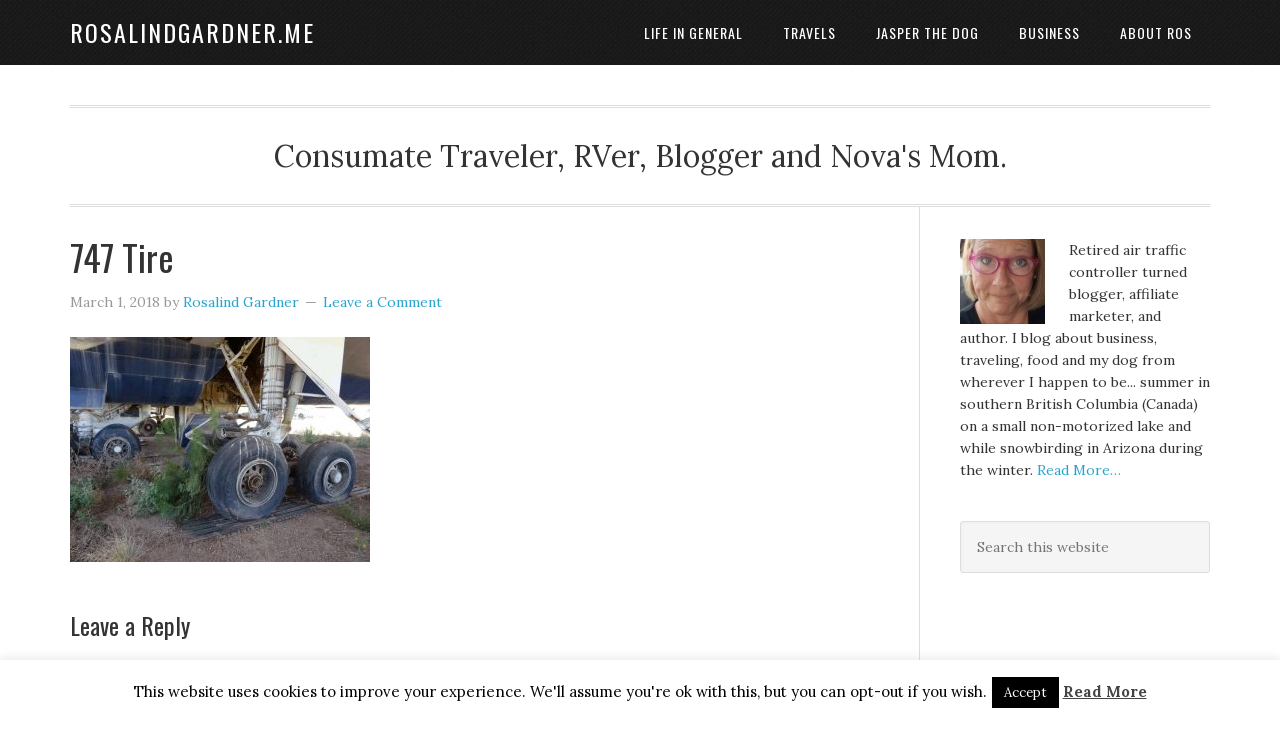

--- FILE ---
content_type: text/html; charset=UTF-8
request_url: https://rosalindgardner.me/pinal-air-park-tour/pinal4/
body_size: 61901
content:
<!DOCTYPE html>
<html lang="en-US">
<head >
<meta charset="UTF-8" />
<meta name="viewport" content="width=device-width, initial-scale=1" />
<meta name='robots' content='index, follow, max-video-preview:-1, max-snippet:-1, max-image-preview:large' />

	<!-- This site is optimized with the Yoast SEO plugin v19.11 - https://yoast.com/wordpress/plugins/seo/ -->
	<title>747 Tire - RosalindGardner.me</title>
	<link rel="canonical" href="https://rosalindgardner.me/pinal-air-park-tour/pinal4/" />
	<meta property="og:locale" content="en_US" />
	<meta property="og:type" content="article" />
	<meta property="og:title" content="747 Tire - RosalindGardner.me" />
	<meta property="og:url" content="https://rosalindgardner.me/pinal-air-park-tour/pinal4/" />
	<meta property="og:site_name" content="RosalindGardner.me" />
	<meta property="article:publisher" content="https://www.facebook.com/rosalind.gardner.biz" />
	<meta property="article:modified_time" content="2018-03-01T23:18:36+00:00" />
	<meta property="og:image" content="https://rosalindgardner.me/pinal-air-park-tour/pinal4" />
	<meta property="og:image:width" content="800" />
	<meta property="og:image:height" content="600" />
	<meta property="og:image:type" content="image/jpeg" />
	<meta name="twitter:card" content="summary_large_image" />
	<meta name="twitter:site" content="@rosalindgardner" />
	<script type="application/ld+json" class="yoast-schema-graph">{"@context":"https://schema.org","@graph":[{"@type":"WebPage","@id":"https://rosalindgardner.me/pinal-air-park-tour/pinal4/","url":"https://rosalindgardner.me/pinal-air-park-tour/pinal4/","name":"747 Tire - RosalindGardner.me","isPartOf":{"@id":"https://rosalindgardner.me/#website"},"primaryImageOfPage":{"@id":"https://rosalindgardner.me/pinal-air-park-tour/pinal4/#primaryimage"},"image":{"@id":"https://rosalindgardner.me/pinal-air-park-tour/pinal4/#primaryimage"},"thumbnailUrl":"https://rosalindgardner.me/wp-content/uploads/2018/03/pinal4.jpg","datePublished":"2018-03-01T23:17:42+00:00","dateModified":"2018-03-01T23:18:36+00:00","breadcrumb":{"@id":"https://rosalindgardner.me/pinal-air-park-tour/pinal4/#breadcrumb"},"inLanguage":"en-US","potentialAction":[{"@type":"ReadAction","target":["https://rosalindgardner.me/pinal-air-park-tour/pinal4/"]}]},{"@type":"ImageObject","inLanguage":"en-US","@id":"https://rosalindgardner.me/pinal-air-park-tour/pinal4/#primaryimage","url":"https://rosalindgardner.me/wp-content/uploads/2018/03/pinal4.jpg","contentUrl":"https://rosalindgardner.me/wp-content/uploads/2018/03/pinal4.jpg","width":800,"height":600,"caption":"Pinal Air Park"},{"@type":"BreadcrumbList","@id":"https://rosalindgardner.me/pinal-air-park-tour/pinal4/#breadcrumb","itemListElement":[{"@type":"ListItem","position":1,"name":"Home","item":"https://rosalindgardner.me/"},{"@type":"ListItem","position":2,"name":"Aircraft Boneyard: Pinal Air Park Tour","item":"https://rosalindgardner.me/pinal-air-park-tour/"},{"@type":"ListItem","position":3,"name":"747 Tire"}]},{"@type":"WebSite","@id":"https://rosalindgardner.me/#website","url":"https://rosalindgardner.me/","name":"RosalindGardner.me","description":"Consumate Traveler, RVer, Blogger and Nova&#039;s Mom.","publisher":{"@id":"https://rosalindgardner.me/#/schema/person/00b185710fdeb5bf9a01568bce3def99"},"potentialAction":[{"@type":"SearchAction","target":{"@type":"EntryPoint","urlTemplate":"https://rosalindgardner.me/?s={search_term_string}"},"query-input":"required name=search_term_string"}],"inLanguage":"en-US"},{"@type":["Person","Organization"],"@id":"https://rosalindgardner.me/#/schema/person/00b185710fdeb5bf9a01568bce3def99","name":"Rosalind Gardner","image":{"@type":"ImageObject","inLanguage":"en-US","@id":"https://rosalindgardner.me/#/schema/person/image/","url":"https://rosalindgardner.me/wp-content/uploads/2020/07/ros-pink-glasses.jpg","contentUrl":"https://rosalindgardner.me/wp-content/uploads/2020/07/ros-pink-glasses.jpg","width":1625,"height":1464,"caption":"Rosalind Gardner"},"logo":{"@id":"https://rosalindgardner.me/#/schema/person/image/"},"description":"Retired air traffic controller turned blogger, affiliate marketer, and author. I blog about business, traveling, food and my dog from wherever I happen to be... summer in southern British Columbia (Canada) on a small non-motorized lake and while snowbirding in Arizona during the winter.","sameAs":["http://affiliatebloggerpro.com","https://www.facebook.com/rosalind.gardner.biz","https://twitter.com/rosalindgardner"]}]}</script>
	<!-- / Yoast SEO plugin. -->


<link rel='dns-prefetch' href='//apis.google.com' />
<link rel='dns-prefetch' href='//fonts.googleapis.com' />
<link rel="alternate" type="application/rss+xml" title="RosalindGardner.me &raquo; Feed" href="https://rosalindgardner.me/feed/" />
<link rel="alternate" type="application/rss+xml" title="RosalindGardner.me &raquo; Comments Feed" href="https://rosalindgardner.me/comments/feed/" />
<link rel="alternate" type="application/rss+xml" title="RosalindGardner.me &raquo; 747 Tire Comments Feed" href="https://rosalindgardner.me/pinal-air-park-tour/pinal4/feed/" />
<script type="text/javascript">
window._wpemojiSettings = {"baseUrl":"https:\/\/s.w.org\/images\/core\/emoji\/14.0.0\/72x72\/","ext":".png","svgUrl":"https:\/\/s.w.org\/images\/core\/emoji\/14.0.0\/svg\/","svgExt":".svg","source":{"concatemoji":"https:\/\/rosalindgardner.me\/wp-includes\/js\/wp-emoji-release.min.js?ver=6.1.9"}};
/*! This file is auto-generated */
!function(e,a,t){var n,r,o,i=a.createElement("canvas"),p=i.getContext&&i.getContext("2d");function s(e,t){var a=String.fromCharCode,e=(p.clearRect(0,0,i.width,i.height),p.fillText(a.apply(this,e),0,0),i.toDataURL());return p.clearRect(0,0,i.width,i.height),p.fillText(a.apply(this,t),0,0),e===i.toDataURL()}function c(e){var t=a.createElement("script");t.src=e,t.defer=t.type="text/javascript",a.getElementsByTagName("head")[0].appendChild(t)}for(o=Array("flag","emoji"),t.supports={everything:!0,everythingExceptFlag:!0},r=0;r<o.length;r++)t.supports[o[r]]=function(e){if(p&&p.fillText)switch(p.textBaseline="top",p.font="600 32px Arial",e){case"flag":return s([127987,65039,8205,9895,65039],[127987,65039,8203,9895,65039])?!1:!s([55356,56826,55356,56819],[55356,56826,8203,55356,56819])&&!s([55356,57332,56128,56423,56128,56418,56128,56421,56128,56430,56128,56423,56128,56447],[55356,57332,8203,56128,56423,8203,56128,56418,8203,56128,56421,8203,56128,56430,8203,56128,56423,8203,56128,56447]);case"emoji":return!s([129777,127995,8205,129778,127999],[129777,127995,8203,129778,127999])}return!1}(o[r]),t.supports.everything=t.supports.everything&&t.supports[o[r]],"flag"!==o[r]&&(t.supports.everythingExceptFlag=t.supports.everythingExceptFlag&&t.supports[o[r]]);t.supports.everythingExceptFlag=t.supports.everythingExceptFlag&&!t.supports.flag,t.DOMReady=!1,t.readyCallback=function(){t.DOMReady=!0},t.supports.everything||(n=function(){t.readyCallback()},a.addEventListener?(a.addEventListener("DOMContentLoaded",n,!1),e.addEventListener("load",n,!1)):(e.attachEvent("onload",n),a.attachEvent("onreadystatechange",function(){"complete"===a.readyState&&t.readyCallback()})),(e=t.source||{}).concatemoji?c(e.concatemoji):e.wpemoji&&e.twemoji&&(c(e.twemoji),c(e.wpemoji)))}(window,document,window._wpemojiSettings);
</script>
<style type="text/css">
img.wp-smiley,
img.emoji {
	display: inline !important;
	border: none !important;
	box-shadow: none !important;
	height: 1em !important;
	width: 1em !important;
	margin: 0 0.07em !important;
	vertical-align: -0.1em !important;
	background: none !important;
	padding: 0 !important;
}
</style>
	<link rel='stylesheet' id='eleven40-pro-theme-css' href='https://rosalindgardner.me/wp-content/themes/eleven40-pro/style.css?ver=2.0' type='text/css' media='all' />
<link rel='stylesheet' id='wp-block-library-css' href='https://rosalindgardner.me/wp-includes/css/dist/block-library/style.min.css?ver=6.1.9' type='text/css' media='all' />
<link rel='stylesheet' id='classic-theme-styles-css' href='https://rosalindgardner.me/wp-includes/css/classic-themes.min.css?ver=1' type='text/css' media='all' />
<style id='global-styles-inline-css' type='text/css'>
body{--wp--preset--color--black: #000000;--wp--preset--color--cyan-bluish-gray: #abb8c3;--wp--preset--color--white: #ffffff;--wp--preset--color--pale-pink: #f78da7;--wp--preset--color--vivid-red: #cf2e2e;--wp--preset--color--luminous-vivid-orange: #ff6900;--wp--preset--color--luminous-vivid-amber: #fcb900;--wp--preset--color--light-green-cyan: #7bdcb5;--wp--preset--color--vivid-green-cyan: #00d084;--wp--preset--color--pale-cyan-blue: #8ed1fc;--wp--preset--color--vivid-cyan-blue: #0693e3;--wp--preset--color--vivid-purple: #9b51e0;--wp--preset--gradient--vivid-cyan-blue-to-vivid-purple: linear-gradient(135deg,rgba(6,147,227,1) 0%,rgb(155,81,224) 100%);--wp--preset--gradient--light-green-cyan-to-vivid-green-cyan: linear-gradient(135deg,rgb(122,220,180) 0%,rgb(0,208,130) 100%);--wp--preset--gradient--luminous-vivid-amber-to-luminous-vivid-orange: linear-gradient(135deg,rgba(252,185,0,1) 0%,rgba(255,105,0,1) 100%);--wp--preset--gradient--luminous-vivid-orange-to-vivid-red: linear-gradient(135deg,rgba(255,105,0,1) 0%,rgb(207,46,46) 100%);--wp--preset--gradient--very-light-gray-to-cyan-bluish-gray: linear-gradient(135deg,rgb(238,238,238) 0%,rgb(169,184,195) 100%);--wp--preset--gradient--cool-to-warm-spectrum: linear-gradient(135deg,rgb(74,234,220) 0%,rgb(151,120,209) 20%,rgb(207,42,186) 40%,rgb(238,44,130) 60%,rgb(251,105,98) 80%,rgb(254,248,76) 100%);--wp--preset--gradient--blush-light-purple: linear-gradient(135deg,rgb(255,206,236) 0%,rgb(152,150,240) 100%);--wp--preset--gradient--blush-bordeaux: linear-gradient(135deg,rgb(254,205,165) 0%,rgb(254,45,45) 50%,rgb(107,0,62) 100%);--wp--preset--gradient--luminous-dusk: linear-gradient(135deg,rgb(255,203,112) 0%,rgb(199,81,192) 50%,rgb(65,88,208) 100%);--wp--preset--gradient--pale-ocean: linear-gradient(135deg,rgb(255,245,203) 0%,rgb(182,227,212) 50%,rgb(51,167,181) 100%);--wp--preset--gradient--electric-grass: linear-gradient(135deg,rgb(202,248,128) 0%,rgb(113,206,126) 100%);--wp--preset--gradient--midnight: linear-gradient(135deg,rgb(2,3,129) 0%,rgb(40,116,252) 100%);--wp--preset--duotone--dark-grayscale: url('#wp-duotone-dark-grayscale');--wp--preset--duotone--grayscale: url('#wp-duotone-grayscale');--wp--preset--duotone--purple-yellow: url('#wp-duotone-purple-yellow');--wp--preset--duotone--blue-red: url('#wp-duotone-blue-red');--wp--preset--duotone--midnight: url('#wp-duotone-midnight');--wp--preset--duotone--magenta-yellow: url('#wp-duotone-magenta-yellow');--wp--preset--duotone--purple-green: url('#wp-duotone-purple-green');--wp--preset--duotone--blue-orange: url('#wp-duotone-blue-orange');--wp--preset--font-size--small: 13px;--wp--preset--font-size--medium: 20px;--wp--preset--font-size--large: 36px;--wp--preset--font-size--x-large: 42px;--wp--preset--spacing--20: 0.44rem;--wp--preset--spacing--30: 0.67rem;--wp--preset--spacing--40: 1rem;--wp--preset--spacing--50: 1.5rem;--wp--preset--spacing--60: 2.25rem;--wp--preset--spacing--70: 3.38rem;--wp--preset--spacing--80: 5.06rem;}:where(.is-layout-flex){gap: 0.5em;}body .is-layout-flow > .alignleft{float: left;margin-inline-start: 0;margin-inline-end: 2em;}body .is-layout-flow > .alignright{float: right;margin-inline-start: 2em;margin-inline-end: 0;}body .is-layout-flow > .aligncenter{margin-left: auto !important;margin-right: auto !important;}body .is-layout-constrained > .alignleft{float: left;margin-inline-start: 0;margin-inline-end: 2em;}body .is-layout-constrained > .alignright{float: right;margin-inline-start: 2em;margin-inline-end: 0;}body .is-layout-constrained > .aligncenter{margin-left: auto !important;margin-right: auto !important;}body .is-layout-constrained > :where(:not(.alignleft):not(.alignright):not(.alignfull)){max-width: var(--wp--style--global--content-size);margin-left: auto !important;margin-right: auto !important;}body .is-layout-constrained > .alignwide{max-width: var(--wp--style--global--wide-size);}body .is-layout-flex{display: flex;}body .is-layout-flex{flex-wrap: wrap;align-items: center;}body .is-layout-flex > *{margin: 0;}:where(.wp-block-columns.is-layout-flex){gap: 2em;}.has-black-color{color: var(--wp--preset--color--black) !important;}.has-cyan-bluish-gray-color{color: var(--wp--preset--color--cyan-bluish-gray) !important;}.has-white-color{color: var(--wp--preset--color--white) !important;}.has-pale-pink-color{color: var(--wp--preset--color--pale-pink) !important;}.has-vivid-red-color{color: var(--wp--preset--color--vivid-red) !important;}.has-luminous-vivid-orange-color{color: var(--wp--preset--color--luminous-vivid-orange) !important;}.has-luminous-vivid-amber-color{color: var(--wp--preset--color--luminous-vivid-amber) !important;}.has-light-green-cyan-color{color: var(--wp--preset--color--light-green-cyan) !important;}.has-vivid-green-cyan-color{color: var(--wp--preset--color--vivid-green-cyan) !important;}.has-pale-cyan-blue-color{color: var(--wp--preset--color--pale-cyan-blue) !important;}.has-vivid-cyan-blue-color{color: var(--wp--preset--color--vivid-cyan-blue) !important;}.has-vivid-purple-color{color: var(--wp--preset--color--vivid-purple) !important;}.has-black-background-color{background-color: var(--wp--preset--color--black) !important;}.has-cyan-bluish-gray-background-color{background-color: var(--wp--preset--color--cyan-bluish-gray) !important;}.has-white-background-color{background-color: var(--wp--preset--color--white) !important;}.has-pale-pink-background-color{background-color: var(--wp--preset--color--pale-pink) !important;}.has-vivid-red-background-color{background-color: var(--wp--preset--color--vivid-red) !important;}.has-luminous-vivid-orange-background-color{background-color: var(--wp--preset--color--luminous-vivid-orange) !important;}.has-luminous-vivid-amber-background-color{background-color: var(--wp--preset--color--luminous-vivid-amber) !important;}.has-light-green-cyan-background-color{background-color: var(--wp--preset--color--light-green-cyan) !important;}.has-vivid-green-cyan-background-color{background-color: var(--wp--preset--color--vivid-green-cyan) !important;}.has-pale-cyan-blue-background-color{background-color: var(--wp--preset--color--pale-cyan-blue) !important;}.has-vivid-cyan-blue-background-color{background-color: var(--wp--preset--color--vivid-cyan-blue) !important;}.has-vivid-purple-background-color{background-color: var(--wp--preset--color--vivid-purple) !important;}.has-black-border-color{border-color: var(--wp--preset--color--black) !important;}.has-cyan-bluish-gray-border-color{border-color: var(--wp--preset--color--cyan-bluish-gray) !important;}.has-white-border-color{border-color: var(--wp--preset--color--white) !important;}.has-pale-pink-border-color{border-color: var(--wp--preset--color--pale-pink) !important;}.has-vivid-red-border-color{border-color: var(--wp--preset--color--vivid-red) !important;}.has-luminous-vivid-orange-border-color{border-color: var(--wp--preset--color--luminous-vivid-orange) !important;}.has-luminous-vivid-amber-border-color{border-color: var(--wp--preset--color--luminous-vivid-amber) !important;}.has-light-green-cyan-border-color{border-color: var(--wp--preset--color--light-green-cyan) !important;}.has-vivid-green-cyan-border-color{border-color: var(--wp--preset--color--vivid-green-cyan) !important;}.has-pale-cyan-blue-border-color{border-color: var(--wp--preset--color--pale-cyan-blue) !important;}.has-vivid-cyan-blue-border-color{border-color: var(--wp--preset--color--vivid-cyan-blue) !important;}.has-vivid-purple-border-color{border-color: var(--wp--preset--color--vivid-purple) !important;}.has-vivid-cyan-blue-to-vivid-purple-gradient-background{background: var(--wp--preset--gradient--vivid-cyan-blue-to-vivid-purple) !important;}.has-light-green-cyan-to-vivid-green-cyan-gradient-background{background: var(--wp--preset--gradient--light-green-cyan-to-vivid-green-cyan) !important;}.has-luminous-vivid-amber-to-luminous-vivid-orange-gradient-background{background: var(--wp--preset--gradient--luminous-vivid-amber-to-luminous-vivid-orange) !important;}.has-luminous-vivid-orange-to-vivid-red-gradient-background{background: var(--wp--preset--gradient--luminous-vivid-orange-to-vivid-red) !important;}.has-very-light-gray-to-cyan-bluish-gray-gradient-background{background: var(--wp--preset--gradient--very-light-gray-to-cyan-bluish-gray) !important;}.has-cool-to-warm-spectrum-gradient-background{background: var(--wp--preset--gradient--cool-to-warm-spectrum) !important;}.has-blush-light-purple-gradient-background{background: var(--wp--preset--gradient--blush-light-purple) !important;}.has-blush-bordeaux-gradient-background{background: var(--wp--preset--gradient--blush-bordeaux) !important;}.has-luminous-dusk-gradient-background{background: var(--wp--preset--gradient--luminous-dusk) !important;}.has-pale-ocean-gradient-background{background: var(--wp--preset--gradient--pale-ocean) !important;}.has-electric-grass-gradient-background{background: var(--wp--preset--gradient--electric-grass) !important;}.has-midnight-gradient-background{background: var(--wp--preset--gradient--midnight) !important;}.has-small-font-size{font-size: var(--wp--preset--font-size--small) !important;}.has-medium-font-size{font-size: var(--wp--preset--font-size--medium) !important;}.has-large-font-size{font-size: var(--wp--preset--font-size--large) !important;}.has-x-large-font-size{font-size: var(--wp--preset--font-size--x-large) !important;}
.wp-block-navigation a:where(:not(.wp-element-button)){color: inherit;}
:where(.wp-block-columns.is-layout-flex){gap: 2em;}
.wp-block-pullquote{font-size: 1.5em;line-height: 1.6;}
</style>
<link rel='stylesheet' id='cookie-law-info-css' href='https://rosalindgardner.me/wp-content/plugins/cookie-law-info/legacy/public/css/cookie-law-info-public.css?ver=3.0.6' type='text/css' media='all' />
<link rel='stylesheet' id='cookie-law-info-gdpr-css' href='https://rosalindgardner.me/wp-content/plugins/cookie-law-info/legacy/public/css/cookie-law-info-gdpr.css?ver=3.0.6' type='text/css' media='all' />
<link rel='stylesheet' id='isf_style-css' href='https://rosalindgardner.me/wp-content/plugins/indeed-social-media/social_follow/files/css/style-frond_end.css?ver=6.1.9' type='text/css' media='all' />
<link rel='stylesheet' id='isf_pack_social_follow-css' href='https://rosalindgardner.me/wp-content/plugins/indeed-social-media/social_follow/files/css/pack_social_follow.css?ver=6.1.9' type='text/css' media='all' />
<link rel='stylesheet' id='ism_font-awesome-css' href='https://rosalindgardner.me/wp-content/plugins/indeed-social-media/files/css/font-awesome.css?ver=6.1.9' type='text/css' media='all' />
<link rel='stylesheet' id='ism_total_css-css' href='https://rosalindgardner.me/wp-content/plugins/indeed-social-media/files/css/sections/total.css?ver=6.1.9' type='text/css' media='all' />
<link rel='stylesheet' id='ism_popup_css-css' href='https://rosalindgardner.me/wp-content/plugins/indeed-social-media/files/css/sections/popup.css?ver=6.1.9' type='text/css' media='all' />
<link rel='stylesheet' id='ism_after_share_css-css' href='https://rosalindgardner.me/wp-content/plugins/indeed-social-media/files/css/sections/after_share.css?ver=6.1.9' type='text/css' media='all' />
<link rel='stylesheet' id='ism_slidein_css-css' href='https://rosalindgardner.me/wp-content/plugins/indeed-social-media/files/css/sections/slidein.css?ver=6.1.9' type='text/css' media='all' />
<link rel='stylesheet' id='ism_email_pinterest_popup_css-css' href='https://rosalindgardner.me/wp-content/plugins/indeed-social-media/files/css/sections/email_pinterest_popup.css?ver=6.1.9' type='text/css' media='all' />
<link rel='stylesheet' id='ism_box_colors_css-css' href='https://rosalindgardner.me/wp-content/plugins/indeed-social-media/files/css/sections/box_colors.css?ver=6.1.9' type='text/css' media='all' />
<link rel='stylesheet' id='ism_style-css' href='https://rosalindgardner.me/wp-content/plugins/indeed-social-media/files/css/style-front_end.css?ver=6.1.9' type='text/css' media='all' />
<link rel='stylesheet' id='ism_mobile_css-css' href='https://rosalindgardner.me/wp-content/plugins/indeed-social-media/files/css/sections/mobile.css?ver=6.1.9' type='text/css' media='all' />
<link rel='stylesheet' id='ism_templates-css' href='https://rosalindgardner.me/wp-content/plugins/indeed-social-media/files/css/templates.css?ver=6.1.9' type='text/css' media='all' />
<link rel='stylesheet' id='ism_lockers-css' href='https://rosalindgardner.me/wp-content/plugins/indeed-social-media/lockers/lockers.css?ver=6.1.9' type='text/css' media='all' />
<link rel='stylesheet' id='ism_show_effects_css-css' href='https://rosalindgardner.me/wp-content/plugins/indeed-social-media/files/css/animate.css?ver=6.1.9' type='text/css' media='all' />
<link rel='stylesheet' id='google-font-css' href='//fonts.googleapis.com/css?family=Lora%3A400%2C700%7COswald%3A400&#038;ver=3.4.0' type='text/css' media='all' />
<script type='text/javascript' src='https://rosalindgardner.me/wp-includes/js/jquery/jquery.min.js?ver=3.6.1' id='jquery-core-js'></script>
<script type='text/javascript' src='https://rosalindgardner.me/wp-includes/js/jquery/jquery-migrate.min.js?ver=3.3.2' id='jquery-migrate-js'></script>
<script type='text/javascript' id='cookie-law-info-js-extra'>
/* <![CDATA[ */
var Cli_Data = {"nn_cookie_ids":[],"cookielist":[],"non_necessary_cookies":[],"ccpaEnabled":"","ccpaRegionBased":"","ccpaBarEnabled":"","strictlyEnabled":["necessary","obligatoire"],"ccpaType":"gdpr","js_blocking":"","custom_integration":"","triggerDomRefresh":"","secure_cookies":""};
var cli_cookiebar_settings = {"animate_speed_hide":"500","animate_speed_show":"500","background":"#FFF","border":"#b1a6a6c2","border_on":"","button_1_button_colour":"#000","button_1_button_hover":"#000000","button_1_link_colour":"#fff","button_1_as_button":"1","button_1_new_win":"","button_2_button_colour":"#333","button_2_button_hover":"#292929","button_2_link_colour":"#444","button_2_as_button":"","button_2_hidebar":"","button_3_button_colour":"#000","button_3_button_hover":"#000000","button_3_link_colour":"#fff","button_3_as_button":"1","button_3_new_win":"","button_4_button_colour":"#000","button_4_button_hover":"#000000","button_4_link_colour":"#fff","button_4_as_button":"1","button_7_button_colour":"#61a229","button_7_button_hover":"#4e8221","button_7_link_colour":"#fff","button_7_as_button":"1","button_7_new_win":"","font_family":"inherit","header_fix":"","notify_animate_hide":"1","notify_animate_show":"","notify_div_id":"#cookie-law-info-bar","notify_position_horizontal":"right","notify_position_vertical":"bottom","scroll_close":"","scroll_close_reload":"","accept_close_reload":"","reject_close_reload":"","showagain_tab":"1","showagain_background":"#fff","showagain_border":"#000","showagain_div_id":"#cookie-law-info-again","showagain_x_position":"100px","text":"#000","show_once_yn":"","show_once":"10000","logging_on":"","as_popup":"","popup_overlay":"1","bar_heading_text":"","cookie_bar_as":"banner","popup_showagain_position":"bottom-right","widget_position":"left"};
var log_object = {"ajax_url":"https:\/\/rosalindgardner.me\/wp-admin\/admin-ajax.php"};
/* ]]> */
</script>
<script type='text/javascript' src='https://rosalindgardner.me/wp-content/plugins/cookie-law-info/legacy/public/js/cookie-law-info-public.js?ver=3.0.6' id='cookie-law-info-js'></script>
<script type='text/javascript' src='https://rosalindgardner.me/wp-content/plugins/indeed-social-media/files/js/json2.js' id='ism_json2-js'></script>
<script type='text/javascript' src='https://rosalindgardner.me/wp-content/plugins/indeed-social-media/files/js/jstorage.js' id='ism_jstorage-js'></script>
<script type='text/javascript' src='https://rosalindgardner.me/wp-content/plugins/indeed-social-media/files/js/front_end_header.js' id='ism_front_end_h-js'></script>
<script type='text/javascript' src='https://apis.google.com/js/plusone.js' id='ism_plusone-js'></script>
<link rel="https://api.w.org/" href="https://rosalindgardner.me/wp-json/" /><link rel="alternate" type="application/json" href="https://rosalindgardner.me/wp-json/wp/v2/media/22463" /><link rel="EditURI" type="application/rsd+xml" title="RSD" href="https://rosalindgardner.me/xmlrpc.php?rsd" />
<link rel="wlwmanifest" type="application/wlwmanifest+xml" href="https://rosalindgardner.me/wp-includes/wlwmanifest.xml" />
<meta name="generator" content="WordPress 6.1.9" />
<link rel='shortlink' href='https://rosalindgardner.me/?p=22463' />
<link rel="alternate" type="application/json+oembed" href="https://rosalindgardner.me/wp-json/oembed/1.0/embed?url=https%3A%2F%2Frosalindgardner.me%2Fpinal-air-park-tour%2Fpinal4%2F" />
<link rel="alternate" type="text/xml+oembed" href="https://rosalindgardner.me/wp-json/oembed/1.0/embed?url=https%3A%2F%2Frosalindgardner.me%2Fpinal-air-park-tour%2Fpinal4%2F&#038;format=xml" />
<meta name="twitter:card" content="photo" />
<meta name="twitter:image:src" id="twitter_meta_img" content="https://rosalindgardner.me/wp-content/uploads/2018/03/pinal4.jpg">
<meta name="twitter:url" content="https://rosalindgardner.me" />
				<script type="text/javascript" async defer data-pin-color="red" 
		 data-pin-hover="true" src="https://rosalindgardner.me/wp-content/plugins/pinterest-pin-it-button-on-image-hover-and-post/js/pinit.js"></script>
		<style>.ez-toc-container-direction {direction: ltr;}.ez-toc-counter ul{counter-reset: item;}.ez-toc-counter nav ul li a::before {content: counters(item, ".", decimal) ". ";display: inline-block;counter-increment: item;flex-grow: 0;flex-shrink: 0;margin-right: .2em; float: left;}.ez-toc-widget-direction {direction: ltr;}.ez-toc-widget-container ul{counter-reset: item;}.ez-toc-widget-container nav ul li a::before {content: counters(item, ".", decimal) ". ";display: inline-block;counter-increment: item;flex-grow: 0;flex-shrink: 0;margin-right: .2em; float: left;}</style><link rel="pingback" href="https://rosalindgardner.me/xmlrpc.php" />
<!-- Global site tag (gtag.js) - Google Analytics -->
<script async src="https://www.googletagmanager.com/gtag/js?id=UA-561140-15"></script>
<script>
  window.dataLayer = window.dataLayer || [];
  function gtag(){dataLayer.push(arguments);}
  gtag('js', new Date());

  gtag('config', 'UA-561140-15');
</script>

<script async src="http://pagead2.googlesyndication.com/pagead/js/adsbygoogle.js"></script>
<script>
(adsbygoogle = window.adsbygoogle || []).push({
google_ad_client: "ca-pub-9027901768477455",
enable_page_level_ads: true,
tag_partner: "genesis"
});
</script><link rel="icon" href="https://rosalindgardner.me/wp-content/uploads/2019/01/cropped-android-chrome-512x512-32x32.png" sizes="32x32" />
<link rel="icon" href="https://rosalindgardner.me/wp-content/uploads/2019/01/cropped-android-chrome-512x512-192x192.png" sizes="192x192" />
<link rel="apple-touch-icon" href="https://rosalindgardner.me/wp-content/uploads/2019/01/cropped-android-chrome-512x512-180x180.png" />
<meta name="msapplication-TileImage" content="https://rosalindgardner.me/wp-content/uploads/2019/01/cropped-android-chrome-512x512-270x270.png" />
</head>
<body class="attachment attachment-template-default single single-attachment postid-22463 attachmentid-22463 attachment-jpeg content-sidebar genesis-breadcrumbs-hidden genesis-footer-widgets-visible eleven40-pro-blue"><svg xmlns="http://www.w3.org/2000/svg" viewBox="0 0 0 0" width="0" height="0" focusable="false" role="none" style="visibility: hidden; position: absolute; left: -9999px; overflow: hidden;" ><defs><filter id="wp-duotone-dark-grayscale"><feColorMatrix color-interpolation-filters="sRGB" type="matrix" values=" .299 .587 .114 0 0 .299 .587 .114 0 0 .299 .587 .114 0 0 .299 .587 .114 0 0 " /><feComponentTransfer color-interpolation-filters="sRGB" ><feFuncR type="table" tableValues="0 0.49803921568627" /><feFuncG type="table" tableValues="0 0.49803921568627" /><feFuncB type="table" tableValues="0 0.49803921568627" /><feFuncA type="table" tableValues="1 1" /></feComponentTransfer><feComposite in2="SourceGraphic" operator="in" /></filter></defs></svg><svg xmlns="http://www.w3.org/2000/svg" viewBox="0 0 0 0" width="0" height="0" focusable="false" role="none" style="visibility: hidden; position: absolute; left: -9999px; overflow: hidden;" ><defs><filter id="wp-duotone-grayscale"><feColorMatrix color-interpolation-filters="sRGB" type="matrix" values=" .299 .587 .114 0 0 .299 .587 .114 0 0 .299 .587 .114 0 0 .299 .587 .114 0 0 " /><feComponentTransfer color-interpolation-filters="sRGB" ><feFuncR type="table" tableValues="0 1" /><feFuncG type="table" tableValues="0 1" /><feFuncB type="table" tableValues="0 1" /><feFuncA type="table" tableValues="1 1" /></feComponentTransfer><feComposite in2="SourceGraphic" operator="in" /></filter></defs></svg><svg xmlns="http://www.w3.org/2000/svg" viewBox="0 0 0 0" width="0" height="0" focusable="false" role="none" style="visibility: hidden; position: absolute; left: -9999px; overflow: hidden;" ><defs><filter id="wp-duotone-purple-yellow"><feColorMatrix color-interpolation-filters="sRGB" type="matrix" values=" .299 .587 .114 0 0 .299 .587 .114 0 0 .299 .587 .114 0 0 .299 .587 .114 0 0 " /><feComponentTransfer color-interpolation-filters="sRGB" ><feFuncR type="table" tableValues="0.54901960784314 0.98823529411765" /><feFuncG type="table" tableValues="0 1" /><feFuncB type="table" tableValues="0.71764705882353 0.25490196078431" /><feFuncA type="table" tableValues="1 1" /></feComponentTransfer><feComposite in2="SourceGraphic" operator="in" /></filter></defs></svg><svg xmlns="http://www.w3.org/2000/svg" viewBox="0 0 0 0" width="0" height="0" focusable="false" role="none" style="visibility: hidden; position: absolute; left: -9999px; overflow: hidden;" ><defs><filter id="wp-duotone-blue-red"><feColorMatrix color-interpolation-filters="sRGB" type="matrix" values=" .299 .587 .114 0 0 .299 .587 .114 0 0 .299 .587 .114 0 0 .299 .587 .114 0 0 " /><feComponentTransfer color-interpolation-filters="sRGB" ><feFuncR type="table" tableValues="0 1" /><feFuncG type="table" tableValues="0 0.27843137254902" /><feFuncB type="table" tableValues="0.5921568627451 0.27843137254902" /><feFuncA type="table" tableValues="1 1" /></feComponentTransfer><feComposite in2="SourceGraphic" operator="in" /></filter></defs></svg><svg xmlns="http://www.w3.org/2000/svg" viewBox="0 0 0 0" width="0" height="0" focusable="false" role="none" style="visibility: hidden; position: absolute; left: -9999px; overflow: hidden;" ><defs><filter id="wp-duotone-midnight"><feColorMatrix color-interpolation-filters="sRGB" type="matrix" values=" .299 .587 .114 0 0 .299 .587 .114 0 0 .299 .587 .114 0 0 .299 .587 .114 0 0 " /><feComponentTransfer color-interpolation-filters="sRGB" ><feFuncR type="table" tableValues="0 0" /><feFuncG type="table" tableValues="0 0.64705882352941" /><feFuncB type="table" tableValues="0 1" /><feFuncA type="table" tableValues="1 1" /></feComponentTransfer><feComposite in2="SourceGraphic" operator="in" /></filter></defs></svg><svg xmlns="http://www.w3.org/2000/svg" viewBox="0 0 0 0" width="0" height="0" focusable="false" role="none" style="visibility: hidden; position: absolute; left: -9999px; overflow: hidden;" ><defs><filter id="wp-duotone-magenta-yellow"><feColorMatrix color-interpolation-filters="sRGB" type="matrix" values=" .299 .587 .114 0 0 .299 .587 .114 0 0 .299 .587 .114 0 0 .299 .587 .114 0 0 " /><feComponentTransfer color-interpolation-filters="sRGB" ><feFuncR type="table" tableValues="0.78039215686275 1" /><feFuncG type="table" tableValues="0 0.94901960784314" /><feFuncB type="table" tableValues="0.35294117647059 0.47058823529412" /><feFuncA type="table" tableValues="1 1" /></feComponentTransfer><feComposite in2="SourceGraphic" operator="in" /></filter></defs></svg><svg xmlns="http://www.w3.org/2000/svg" viewBox="0 0 0 0" width="0" height="0" focusable="false" role="none" style="visibility: hidden; position: absolute; left: -9999px; overflow: hidden;" ><defs><filter id="wp-duotone-purple-green"><feColorMatrix color-interpolation-filters="sRGB" type="matrix" values=" .299 .587 .114 0 0 .299 .587 .114 0 0 .299 .587 .114 0 0 .299 .587 .114 0 0 " /><feComponentTransfer color-interpolation-filters="sRGB" ><feFuncR type="table" tableValues="0.65098039215686 0.40392156862745" /><feFuncG type="table" tableValues="0 1" /><feFuncB type="table" tableValues="0.44705882352941 0.4" /><feFuncA type="table" tableValues="1 1" /></feComponentTransfer><feComposite in2="SourceGraphic" operator="in" /></filter></defs></svg><svg xmlns="http://www.w3.org/2000/svg" viewBox="0 0 0 0" width="0" height="0" focusable="false" role="none" style="visibility: hidden; position: absolute; left: -9999px; overflow: hidden;" ><defs><filter id="wp-duotone-blue-orange"><feColorMatrix color-interpolation-filters="sRGB" type="matrix" values=" .299 .587 .114 0 0 .299 .587 .114 0 0 .299 .587 .114 0 0 .299 .587 .114 0 0 " /><feComponentTransfer color-interpolation-filters="sRGB" ><feFuncR type="table" tableValues="0.098039215686275 1" /><feFuncG type="table" tableValues="0 0.66274509803922" /><feFuncB type="table" tableValues="0.84705882352941 0.41960784313725" /><feFuncA type="table" tableValues="1 1" /></feComponentTransfer><feComposite in2="SourceGraphic" operator="in" /></filter></defs></svg><div class="site-container"><header class="site-header"><div class="wrap"><div class="title-area"><p class="site-title"><a href="https://rosalindgardner.me/">RosalindGardner.me</a></p></div><div class="widget-area header-widget-area"><section id="nav_menu-6" class="widget widget_nav_menu"><div class="widget-wrap"><nav class="nav-header"><ul id="menu-custom" class="menu genesis-nav-menu"><li id="menu-item-23557" class="menu-item menu-item-type-taxonomy menu-item-object-category menu-item-has-children menu-item-23557"><a href="https://rosalindgardner.me/life/"><span >Life in General</span></a>
<ul class="sub-menu">
	<li id="menu-item-23555" class="menu-item menu-item-type-taxonomy menu-item-object-category menu-item-23555"><a href="https://rosalindgardner.me/life-on-the-lake/"><span >Lake Life</span></a></li>
	<li id="menu-item-23558" class="menu-item menu-item-type-taxonomy menu-item-object-category menu-item-23558"><a href="https://rosalindgardner.me/musings/"><span >Musings</span></a></li>
	<li id="menu-item-23556" class="menu-item menu-item-type-taxonomy menu-item-object-category menu-item-23556"><a href="https://rosalindgardner.me/rants/"><span >Rants</span></a></li>
	<li id="menu-item-3151" class="menu-item menu-item-type-taxonomy menu-item-object-category menu-item-3151"><a href="https://rosalindgardner.me/stuff-i-like/"><span >Stuff I Like</span></a></li>
</ul>
</li>
<li id="menu-item-22796" class="menu-item menu-item-type-taxonomy menu-item-object-category menu-item-has-children menu-item-22796"><a href="https://rosalindgardner.me/my-travels/"><span >Travels</span></a>
<ul class="sub-menu">
	<li id="menu-item-22795" class="menu-item menu-item-type-taxonomy menu-item-object-category menu-item-22795"><a href="https://rosalindgardner.me/rving/"><span >RVing</span></a></li>
</ul>
</li>
<li id="menu-item-23192" class="menu-item menu-item-type-taxonomy menu-item-object-category menu-item-23192"><a href="https://rosalindgardner.me/pets/"><span >Jasper the Dog</span></a></li>
<li id="menu-item-22744" class="menu-item menu-item-type-custom menu-item-object-custom menu-item-has-children menu-item-22744"><a href="http://rosalindgardner.com" class="external" rel="nofollow" target="_blank"><span >Business</span></a>
<ul class="sub-menu">
	<li id="menu-item-22741" class="menu-item menu-item-type-custom menu-item-object-custom menu-item-22741"><a href="http://rosalindgardner.com/blog/about-rosalind-gardner/rosalinds-books/" class="external" rel="nofollow" target="_blank"><span >Books</span></a></li>
	<li id="menu-item-22751" class="menu-item menu-item-type-custom menu-item-object-custom menu-item-22751"><a href="http://rosalindgardner.com/blog/about-rosalind-gardner/my-business-chronology/" class="external" rel="nofollow" target="_blank"><span >My Business Chronology</span></a></li>
</ul>
</li>
<li id="menu-item-3149" class="menu-item menu-item-type-post_type menu-item-object-page menu-item-3149"><a href="https://rosalindgardner.me/about-ros/"><span >About Ros</span></a></li>
</ul></nav></div></section>
</div><script data-ad-client="ca-pub-9027901768477455" async src="https://pagead2.googlesyndication.com/pagead/js/adsbygoogle.js"></script></div></header><div class="site-inner"><div class="wrap"><p class="site-description">Consumate Traveler, RVer, Blogger and Nova&#039;s Mom.</p><div class="content-sidebar-wrap"><main class="content"><article class="post-22463 attachment type-attachment status-inherit entry" aria-label="747 Tire"><header class="entry-header"><h1 class="entry-title">747 Tire</h1>
<p class="entry-meta"><time class="entry-time">March 1, 2018</time> by <span class="entry-author"><a href="https://rosalindgardner.me/author/ilovemylife/" class="entry-author-link" rel="author"><span class="entry-author-name">Rosalind Gardner</span></a></span> <span class="entry-comments-link"><a href="https://rosalindgardner.me/pinal-air-park-tour/pinal4/#respond">Leave a Comment</a></span> </p></header><div class="entry-content"><p class="attachment"><a href='https://rosalindgardner.me/wp-content/uploads/2018/03/pinal4.jpg'><img width="300" height="225" src="https://rosalindgardner.me/wp-content/uploads/2018/03/pinal4-300x225.jpg" class="attachment-medium size-medium" alt="Pinal Air Park" decoding="async" loading="lazy" srcset="https://rosalindgardner.me/wp-content/uploads/2018/03/pinal4-300x225.jpg 300w, https://rosalindgardner.me/wp-content/uploads/2018/03/pinal4-768x576.jpg 768w, https://rosalindgardner.me/wp-content/uploads/2018/03/pinal4.jpg 800w" sizes="(max-width: 300px) 100vw, 300px" /></a></p>
</div><footer class="entry-footer"></footer></article>	<div id="respond" class="comment-respond">
		<h3 id="reply-title" class="comment-reply-title">Leave a Reply <small><a rel="nofollow" id="cancel-comment-reply-link" href="/pinal-air-park-tour/pinal4/#respond" style="display:none;">Cancel reply</a></small></h3><form action="https://rosalindgardner.me/wp-comments-post.php" method="post" id="commentform" class="comment-form" novalidate><p class="comment-notes"><span id="email-notes">Your email address will not be published.</span> <span class="required-field-message">Required fields are marked <span class="required">*</span></span></p><p class="comment-form-comment"><label for="comment">Comment <span class="required">*</span></label> <textarea id="comment" name="comment" cols="45" rows="8" maxlength="65525" required></textarea></p><p class="comment-form-author"><label for="author">Name <span class="required">*</span></label> <input id="author" name="author" type="text" value="" size="30" maxlength="245" autocomplete="name" required /></p>
<p class="comment-form-email"><label for="email">Email <span class="required">*</span></label> <input id="email" name="email" type="email" value="" size="30" maxlength="100" aria-describedby="email-notes" autocomplete="email" required /></p>
<p class="comment-form-url"><label for="url">Website</label> <input id="url" name="url" type="url" value="" size="30" maxlength="200" autocomplete="url" /></p>
<p class="form-submit"><input name="submit" type="submit" id="submit" class="submit" value="Post Comment" /> <input type='hidden' name='comment_post_ID' value='22463' id='comment_post_ID' />
<input type='hidden' name='comment_parent' id='comment_parent' value='0' />
</p><p style="display: none;"><input type="hidden" id="akismet_comment_nonce" name="akismet_comment_nonce" value="240accebff" /></p><p style="display: none !important;"><label>&#916;<textarea name="ak_hp_textarea" cols="45" rows="8" maxlength="100"></textarea></label><input type="hidden" id="ak_js_1" name="ak_js" value="160"/><script>document.getElementById( "ak_js_1" ).setAttribute( "value", ( new Date() ).getTime() );</script></p></form>	</div><!-- #respond -->
	</main><aside class="sidebar sidebar-primary widget-area" role="complementary" aria-label="Primary Sidebar"><section id="user-profile-4" class="widget user-profile"><div class="widget-wrap"><p><span class="alignleft"><img alt='' src='https://secure.gravatar.com/avatar/76d7f9fe48227e9a6f4b6c1d3f786941?s=85&#038;d=mm&#038;r=g' srcset='https://secure.gravatar.com/avatar/76d7f9fe48227e9a6f4b6c1d3f786941?s=170&#038;d=mm&#038;r=g 2x' class='avatar avatar-85 photo' height='85' width='85' loading='lazy' decoding='async'/></span>Retired air traffic controller turned blogger, affiliate marketer, and author. I blog about business, traveling, food and my dog from wherever I happen to be... summer in southern British Columbia (Canada) on a small non-motorized lake and while snowbirding in Arizona during the winter. <a class="pagelink" href="https://rosalindgardner.me/about-ros/">Read More…</a></p>
</div></section>
<section id="search-4" class="widget widget_search"><div class="widget-wrap"><form class="search-form" method="get" action="https://rosalindgardner.me/" role="search"><input class="search-form-input" type="search" name="s" id="searchform-1" placeholder="Search this website"><input class="search-form-submit" type="submit" value="Search"><meta content="https://rosalindgardner.me/?s={s}"></form></div></section>
<section id="custom_html-2" class="widget_text widget widget_custom_html"><div class="widget_text widget-wrap"><div class="textwidget custom-html-widget"><div class="AW-Form-1299439625"></div>
<script type="text/javascript">(function(d, s, id) {
    var js, fjs = d.getElementsByTagName(s)[0];
    if (d.getElementById(id)) return;
    js = d.createElement(s); js.id = id;
    js.src = "//forms.aweber.com/form/25/1299439625.js";
    fjs.parentNode.insertBefore(js, fjs);
    }(document, "script", "aweber-wjs-h9z7pxdi5"));
</script></div></div></section>
<section id="custom_html-3" class="widget_text widget widget_custom_html"><div class="widget_text widget-wrap"><div class="textwidget custom-html-widget"><script async src="//pagead2.googlesyndication.com/pagead/js/adsbygoogle.js"></script>
<!-- RG.me Sidebar 250 -->
<ins class="adsbygoogle"
     style="display:inline-block;width:250px;height:250px"
     data-ad-client="ca-pub-9027901768477455"
     data-ad-slot="4503945276"></ins>
<script>
(adsbygoogle = window.adsbygoogle || []).push({});
</script></div></div></section>
</aside></div></div></div><div class="footer-widgets"><div class="wrap"><div class="widget-area footer-widgets-1 footer-widget-area"><section id="tag_cloud-7" class="widget widget_tag_cloud"><div class="widget-wrap"><h4 class="widget-title widgettitle">Tags</h4>
<div class="tagcloud"><a href="https://rosalindgardner.me/tag/air-canada/" class="tag-cloud-link tag-link-147 tag-link-position-1" style="font-size: 14.16pt;" aria-label="Air Canada (12 items)">Air Canada</a>
<a href="https://rosalindgardner.me/tag/airport-security/" class="tag-cloud-link tag-link-165 tag-link-position-2" style="font-size: 8pt;" aria-label="Airport Security (5 items)">Airport Security</a>
<a href="https://rosalindgardner.me/tag/arizona/" class="tag-cloud-link tag-link-1403 tag-link-position-3" style="font-size: 12.853333333333pt;" aria-label="Arizona (10 items)">Arizona</a>
<a href="https://rosalindgardner.me/tag/asia/" class="tag-cloud-link tag-link-1078 tag-link-position-4" style="font-size: 12.853333333333pt;" aria-label="Asia (10 items)">Asia</a>
<a href="https://rosalindgardner.me/tag/books/" class="tag-cloud-link tag-link-2385 tag-link-position-5" style="font-size: 14.16pt;" aria-label="books (12 items)">books</a>
<a href="https://rosalindgardner.me/tag/british-columbia/" class="tag-cloud-link tag-link-21 tag-link-position-6" style="font-size: 13.6pt;" aria-label="British Columbia (11 items)">British Columbia</a>
<a href="https://rosalindgardner.me/tag/california/" class="tag-cloud-link tag-link-245 tag-link-position-7" style="font-size: 12.853333333333pt;" aria-label="California (10 items)">California</a>
<a href="https://rosalindgardner.me/tag/campgrounds/" class="tag-cloud-link tag-link-2835 tag-link-position-8" style="font-size: 15.466666666667pt;" aria-label="campgrounds (14 items)">campgrounds</a>
<a href="https://rosalindgardner.me/tag/camping/" class="tag-cloud-link tag-link-250 tag-link-position-9" style="font-size: 20.693333333333pt;" aria-label="Camping (28 items)">Camping</a>
<a href="https://rosalindgardner.me/tag/electronic-gadgets/" class="tag-cloud-link tag-link-1073 tag-link-position-10" style="font-size: 10.24pt;" aria-label="Electronic Gadgets (7 items)">Electronic Gadgets</a>
<a href="https://rosalindgardner.me/tag/entertainment/" class="tag-cloud-link tag-link-362 tag-link-position-11" style="font-size: 8pt;" aria-label="Entertainment (5 items)">Entertainment</a>
<a href="https://rosalindgardner.me/tag/food/" class="tag-cloud-link tag-link-2812 tag-link-position-12" style="font-size: 16.4pt;" aria-label="Food (16 items)">Food</a>
<a href="https://rosalindgardner.me/tag/green-living/" class="tag-cloud-link tag-link-1229 tag-link-position-13" style="font-size: 15.466666666667pt;" aria-label="Green Living (14 items)">Green Living</a>
<a href="https://rosalindgardner.me/tag/green-products/" class="tag-cloud-link tag-link-1230 tag-link-position-14" style="font-size: 10.24pt;" aria-label="Green Products (7 items)">Green Products</a>
<a href="https://rosalindgardner.me/tag/hotels/" class="tag-cloud-link tag-link-467 tag-link-position-15" style="font-size: 13.6pt;" aria-label="Hotels (11 items)">Hotels</a>
<a href="https://rosalindgardner.me/tag/jasper/" class="tag-cloud-link tag-link-1359 tag-link-position-16" style="font-size: 10.24pt;" aria-label="Jasper (7 items)">Jasper</a>
<a href="https://rosalindgardner.me/tag/las-vegas/" class="tag-cloud-link tag-link-509 tag-link-position-17" style="font-size: 14.16pt;" aria-label="Las Vegas (12 items)">Las Vegas</a>
<a href="https://rosalindgardner.me/tag/luggage/" class="tag-cloud-link tag-link-542 tag-link-position-18" style="font-size: 9.3066666666667pt;" aria-label="Luggage (6 items)">Luggage</a>
<a href="https://rosalindgardner.me/tag/malaysia/" class="tag-cloud-link tag-link-555 tag-link-position-19" style="font-size: 10.24pt;" aria-label="Malaysia (7 items)">Malaysia</a>
<a href="https://rosalindgardner.me/tag/my-dog/" class="tag-cloud-link tag-link-1113 tag-link-position-20" style="font-size: 13.6pt;" aria-label="My Dog (11 items)">My Dog</a>
<a href="https://rosalindgardner.me/tag/nevada/" class="tag-cloud-link tag-link-1378 tag-link-position-21" style="font-size: 8pt;" aria-label="Nevada (5 items)">Nevada</a>
<a href="https://rosalindgardner.me/tag/okanagan/" class="tag-cloud-link tag-link-614 tag-link-position-22" style="font-size: 11.173333333333pt;" aria-label="Okanagan (8 items)">Okanagan</a>
<a href="https://rosalindgardner.me/tag/oregon/" class="tag-cloud-link tag-link-621 tag-link-position-23" style="font-size: 11.173333333333pt;" aria-label="Oregon (8 items)">Oregon</a>
<a href="https://rosalindgardner.me/tag/penticton/" class="tag-cloud-link tag-link-38 tag-link-position-24" style="font-size: 18.453333333333pt;" aria-label="Penticton (21 items)">Penticton</a>
<a href="https://rosalindgardner.me/tag/pets/" class="tag-cloud-link tag-link-2813 tag-link-position-25" style="font-size: 12.853333333333pt;" aria-label="Pets (10 items)">Pets</a>
<a href="https://rosalindgardner.me/tag/popular-posts/" class="tag-cloud-link tag-link-1122 tag-link-position-26" style="font-size: 12.106666666667pt;" aria-label="Popular (9 items)">Popular</a>
<a href="https://rosalindgardner.me/tag/travel-rants/" class="tag-cloud-link tag-link-673 tag-link-position-27" style="font-size: 20.133333333333pt;" aria-label="Rants (26 items)">Rants</a>
<a href="https://rosalindgardner.me/tag/really-good-bags/" class="tag-cloud-link tag-link-1020 tag-link-position-28" style="font-size: 10.24pt;" aria-label="Really Good Bags (7 items)">Really Good Bags</a>
<a href="https://rosalindgardner.me/tag/rv/" class="tag-cloud-link tag-link-706 tag-link-position-29" style="font-size: 22pt;" aria-label="RVing (33 items)">RVing</a>
<a href="https://rosalindgardner.me/tag/save-energy/" class="tag-cloud-link tag-link-1290 tag-link-position-30" style="font-size: 9.3066666666667pt;" aria-label="save energy (6 items)">save energy</a>
<a href="https://rosalindgardner.me/tag/snowbirding/" class="tag-cloud-link tag-link-1398 tag-link-position-31" style="font-size: 9.3066666666667pt;" aria-label="Snowbirding (6 items)">Snowbirding</a>
<a href="https://rosalindgardner.me/tag/state-parks/" class="tag-cloud-link tag-link-781 tag-link-position-32" style="font-size: 8pt;" aria-label="State Parks (5 items)">State Parks</a>
<a href="https://rosalindgardner.me/tag/stay-healthy/" class="tag-cloud-link tag-link-981 tag-link-position-33" style="font-size: 15.84pt;" aria-label="Stay Healthy (15 items)">Stay Healthy</a>
<a href="https://rosalindgardner.me/tag/tb/" class="tag-cloud-link tag-link-801 tag-link-position-34" style="font-size: 9.3066666666667pt;" aria-label="T@B Trailer (6 items)">T@B Trailer</a>
<a href="https://rosalindgardner.me/tag/texas/" class="tag-cloud-link tag-link-1434 tag-link-position-35" style="font-size: 10.24pt;" aria-label="Texas (7 items)">Texas</a>
<a href="https://rosalindgardner.me/tag/toronto/" class="tag-cloud-link tag-link-829 tag-link-position-36" style="font-size: 10.24pt;" aria-label="Toronto (7 items)">Toronto</a>
<a href="https://rosalindgardner.me/tag/travel-clothing/" class="tag-cloud-link tag-link-338 tag-link-position-37" style="font-size: 9.3066666666667pt;" aria-label="Travel Duds (6 items)">Travel Duds</a>
<a href="https://rosalindgardner.me/tag/travel-gear/" class="tag-cloud-link tag-link-844 tag-link-position-38" style="font-size: 18.826666666667pt;" aria-label="Travel Gear (22 items)">Travel Gear</a>
<a href="https://rosalindgardner.me/tag/travel-safety/" class="tag-cloud-link tag-link-849 tag-link-position-39" style="font-size: 11.173333333333pt;" aria-label="Travel Safety (8 items)">Travel Safety</a>
<a href="https://rosalindgardner.me/tag/travel-tips/" class="tag-cloud-link tag-link-982 tag-link-position-40" style="font-size: 21.066666666667pt;" aria-label="Travel Tips (29 items)">Travel Tips</a>
<a href="https://rosalindgardner.me/tag/vaseux-lake/" class="tag-cloud-link tag-link-882 tag-link-position-41" style="font-size: 8pt;" aria-label="Vaseux Lake (5 items)">Vaseux Lake</a>
<a href="https://rosalindgardner.me/tag/video/" class="tag-cloud-link tag-link-1901 tag-link-position-42" style="font-size: 12.853333333333pt;" aria-label="video (10 items)">video</a>
<a href="https://rosalindgardner.me/tag/videos/" class="tag-cloud-link tag-link-1331 tag-link-position-43" style="font-size: 14.16pt;" aria-label="Videos (12 items)">Videos</a>
<a href="https://rosalindgardner.me/tag/vietnam/" class="tag-cloud-link tag-link-888 tag-link-position-44" style="font-size: 9.3066666666667pt;" aria-label="Vietnam (6 items)">Vietnam</a>
<a href="https://rosalindgardner.me/tag/washington-state/" class="tag-cloud-link tag-link-897 tag-link-position-45" style="font-size: 14.906666666667pt;" aria-label="Washington (13 items)">Washington</a></div>
</div></section>
</div><div class="widget-area footer-widgets-2 footer-widget-area"><section id="linkcat-2" class="widget widget_links"><div class="widget-wrap"><h4 class="widget-title widgettitle">My Sites</h4>

	<ul class='xoxo blogroll'>
<li><a href="http://101Date.com" rel="noopener nofollow" title="This was the site that started my career as an Affiliate Marketer. On it, I do dating service reviews for singles looking for love. As with all my sites, it uses a StudioPress theme." target="_blank" class="external">101Date.com</a></li>
<li><a href="http://rosalindgardner.me/go/affiliatebloggerpro" rel="noopener" title="Want to make money as a blogger? Then this is the site for you. It incorporates all the lessons from my best-selling Super Affiliate Handbook (see below) with video tutorials and a wonderfully active member forum." target="_blank">Affiliate Blogger PRO</a></li>
<li><a href="http://rosalindgardner.com" rel="noopener nofollow" title="This is my free site for webmasters on which I discuss all the ways there are to make money online." target="_blank" class="external">RosalindGardner.com</a></li>
<li><a href="http://rosalindgardner.me/go/sah" rel="noopener" title="Best-selling affiliate marketing training manual&#8230; ever." target="_blank">Super Affiliate Handbook</a></li>
<li><a href="http://windingway.com" rel="noopener nofollow" title="I fell in love with a watch made by Eduardo Milieris. When I though I&#8217;d lost it and ended up talking to their sales rep, he convinced me to sell their product online. By result, hordes of people have been introduced to his beautiful artistry and I also ha" target="_blank" class="external">WindingWay Watches</a></li>

	</ul>
</div></section>

</div><div class="widget-area footer-widgets-3 footer-widget-area"><section id="linkcat-1117" class="widget widget_links"><div class="widget-wrap"><h4 class="widget-title widgettitle">Let's Connect!</h4>

	<ul class='xoxo blogroll'>
<li><a href="http://rosalindgardner.me/?p=2224">Contact Ros</a></li>
<li><a href="http://www.facebook.com/rosalind.gardner.biz" rel="noopener nofollow" target="_blank" class="external">Facebook</a></li>
<li><a href="https://plus.google.com/+RosalindGardner1" class="external" rel="nofollow" target="_blank">Google+</a></li>
<li><a href="https://www.instagram.com/adventureswithros" rel="noopener nofollow" target="_blank" class="external">Instagram</a></li>
<li><a href="https://www.linkedin.com/in/rosalindgardner/" rel="noopener nofollow" target="_blank" class="external">Linkedin</a></li>
<li><a href="http://twitter.com/rosalindgardner" rel="noopener nofollow" target="_blank" class="external">Twitter</a></li>
<li><a href="http://www.youtube.com/user/rosalindgardner" class="external" rel="nofollow" target="_blank">YouTube</a></li>

	</ul>
</div></section>

</div></div></div><footer class="site-footer"><div class="wrap"><p>Copyright &#x000A9;&nbsp;2026 · <a href="http://my.studiopress.com/themes/eleven40/" class="external" rel="nofollow" target="_blank">eleven40 Pro Theme</a> on <a href="https://www.studiopress.com/" class="external" rel="nofollow" target="_blank">Genesis Framework</a> · <a href="https://wordpress.org/" class="external" rel="nofollow" target="_blank">WordPress</a> · <a rel="nofollow" href="https://rosalindgardner.me/wp-login.php">Log in</a></p></div></footer></div><!--googleoff: all--><div id="cookie-law-info-bar" data-nosnippet="true"><span>This website uses cookies to improve your experience. We'll assume you're ok with this, but you can opt-out if you wish.<a role='button' data-cli_action="accept" id="cookie_action_close_header" class="medium cli-plugin-button cli-plugin-main-button cookie_action_close_header cli_action_button wt-cli-accept-btn">Accept</a> <a href="https://rosalindgardner.me/privacy/" id="CONSTANT_OPEN_URL" target="_blank" class="cli-plugin-main-link">Read More</a></span></div><div id="cookie-law-info-again" data-nosnippet="true"><span id="cookie_hdr_showagain">Privacy &amp; Cookies Policy</span></div><div class="cli-modal" data-nosnippet="true" id="cliSettingsPopup" tabindex="-1" role="dialog" aria-labelledby="cliSettingsPopup" aria-hidden="true">
  <div class="cli-modal-dialog" role="document">
	<div class="cli-modal-content cli-bar-popup">
		  <button type="button" class="cli-modal-close" id="cliModalClose">
			<svg class="" viewBox="0 0 24 24"><path d="M19 6.41l-1.41-1.41-5.59 5.59-5.59-5.59-1.41 1.41 5.59 5.59-5.59 5.59 1.41 1.41 5.59-5.59 5.59 5.59 1.41-1.41-5.59-5.59z"></path><path d="M0 0h24v24h-24z" fill="none"></path></svg>
			<span class="wt-cli-sr-only">Close</span>
		  </button>
		  <div class="cli-modal-body">
			<div class="cli-container-fluid cli-tab-container">
	<div class="cli-row">
		<div class="cli-col-12 cli-align-items-stretch cli-px-0">
			<div class="cli-privacy-overview">
				<h4>Privacy Overview</h4>				<div class="cli-privacy-content">
					<div class="cli-privacy-content-text">This website uses cookies to improve your experience while you navigate through the website. Out of these, the cookies that are categorized as necessary are stored on your browser as they are essential for the working of basic functionalities of the website. We also use third-party cookies that help us analyze and understand how you use this website. These cookies will be stored in your browser only with your consent. You also have the option to opt-out of these cookies. But opting out of some of these cookies may affect your browsing experience.</div>
				</div>
				<a class="cli-privacy-readmore" aria-label="Show more" role="button" data-readmore-text="Show more" data-readless-text="Show less"></a>			</div>
		</div>
		<div class="cli-col-12 cli-align-items-stretch cli-px-0 cli-tab-section-container">
												<div class="cli-tab-section">
						<div class="cli-tab-header">
							<a role="button" tabindex="0" class="cli-nav-link cli-settings-mobile" data-target="necessary" data-toggle="cli-toggle-tab">
								Necessary							</a>
															<div class="wt-cli-necessary-checkbox">
									<input type="checkbox" class="cli-user-preference-checkbox"  id="wt-cli-checkbox-necessary" data-id="checkbox-necessary" checked="checked"  />
									<label class="form-check-label" for="wt-cli-checkbox-necessary">Necessary</label>
								</div>
								<span class="cli-necessary-caption">Always Enabled</span>
													</div>
						<div class="cli-tab-content">
							<div class="cli-tab-pane cli-fade" data-id="necessary">
								<div class="wt-cli-cookie-description">
									Necessary cookies are absolutely essential for the website to function properly. This category only includes cookies that ensures basic functionalities and security features of the website. These cookies do not store any personal information.								</div>
							</div>
						</div>
					</div>
																	<div class="cli-tab-section">
						<div class="cli-tab-header">
							<a role="button" tabindex="0" class="cli-nav-link cli-settings-mobile" data-target="non-necessary" data-toggle="cli-toggle-tab">
								Non-necessary							</a>
															<div class="cli-switch">
									<input type="checkbox" id="wt-cli-checkbox-non-necessary" class="cli-user-preference-checkbox"  data-id="checkbox-non-necessary" checked='checked' />
									<label for="wt-cli-checkbox-non-necessary" class="cli-slider" data-cli-enable="Enabled" data-cli-disable="Disabled"><span class="wt-cli-sr-only">Non-necessary</span></label>
								</div>
													</div>
						<div class="cli-tab-content">
							<div class="cli-tab-pane cli-fade" data-id="non-necessary">
								<div class="wt-cli-cookie-description">
									Any cookies that may not be particularly necessary for the website to function and is used specifically to collect user personal data via analytics, ads, other embedded contents are termed as non-necessary cookies. It is mandatory to procure user consent prior to running these cookies on your website.								</div>
							</div>
						</div>
					</div>
										</div>
	</div>
</div>
		  </div>
		  <div class="cli-modal-footer">
			<div class="wt-cli-element cli-container-fluid cli-tab-container">
				<div class="cli-row">
					<div class="cli-col-12 cli-align-items-stretch cli-px-0">
						<div class="cli-tab-footer wt-cli-privacy-overview-actions">
						
															<a id="wt-cli-privacy-save-btn" role="button" tabindex="0" data-cli-action="accept" class="wt-cli-privacy-btn cli_setting_save_button wt-cli-privacy-accept-btn cli-btn">SAVE &amp; ACCEPT</a>
													</div>
						
					</div>
				</div>
			</div>
		</div>
	</div>
  </div>
</div>
<div class="cli-modal-backdrop cli-fade cli-settings-overlay"></div>
<div class="cli-modal-backdrop cli-fade cli-popupbar-overlay"></div>
<!--googleon: all--><!-- Start of Amazon Publisher Studio Loader -->    <script>  window.amznpubstudioTag = "rosgardner-20";  </script>    <!-- Do not modify the following code ! -->  <script async="true" type="text/javascript" src="http://ps-us.amazon-adsystem.com/domains/rosgardner-20_db9bc2ee-b921-47bc-8379-a485a3309439.js" charset="UTF-8"></script>    <!-- End of Amazon Publisher Studio Loader -->  <script>
  (function(i,s,o,g,r,a,m){i['GoogleAnalyticsObject']=r;i[r]=i[r]||function(){
  (i[r].q=i[r].q||[]).push(arguments)},i[r].l=1*new Date();a=s.createElement(o),
  m=s.getElementsByTagName(o)[0];a.async=1;a.src=g;m.parentNode.insertBefore(a,m)
  })(window,document,'script','//www.google-analytics.com/analytics.js','ga');

  ga('create', 'UA-561140-15', 'auto');
  ga('send', 'pageview');

</script> <script type='text/javascript' src='https://rosalindgardner.me/wp-content/plugins/pinterest-pin-it-button-on-image-hover-and-post/js/main.js?ver=6.1.9' id='wl-pin-main-js'></script>
<script type='text/javascript' id='wl-pin-main-js-after'>
jQuery(document).ready(function(){jQuery(".is-cropped img").each(function(){jQuery(this).attr("style", "min-height: 120px;min-width: 100px;");});jQuery(".avatar").attr("style", "min-width: unset; min-height: unset;");});
</script>
<script type='text/javascript' src='https://rosalindgardner.me/wp-includes/js/comment-reply.min.js?ver=6.1.9' id='comment-reply-js'></script>
<script defer type='text/javascript' src='https://rosalindgardner.me/wp-content/plugins/akismet/_inc/akismet-frontend.js?ver=1668210988' id='akismet-frontend-js'></script>
</body></html>


--- FILE ---
content_type: text/html; charset=utf-8
request_url: https://www.google.com/recaptcha/api2/aframe
body_size: 266
content:
<!DOCTYPE HTML><html><head><meta http-equiv="content-type" content="text/html; charset=UTF-8"></head><body><script nonce="Q4JsLa0vmG2ctpksGHjeGQ">/** Anti-fraud and anti-abuse applications only. See google.com/recaptcha */ try{var clients={'sodar':'https://pagead2.googlesyndication.com/pagead/sodar?'};window.addEventListener("message",function(a){try{if(a.source===window.parent){var b=JSON.parse(a.data);var c=clients[b['id']];if(c){var d=document.createElement('img');d.src=c+b['params']+'&rc='+(localStorage.getItem("rc::a")?sessionStorage.getItem("rc::b"):"");window.document.body.appendChild(d);sessionStorage.setItem("rc::e",parseInt(sessionStorage.getItem("rc::e")||0)+1);localStorage.setItem("rc::h",'1769075839000');}}}catch(b){}});window.parent.postMessage("_grecaptcha_ready", "*");}catch(b){}</script></body></html>